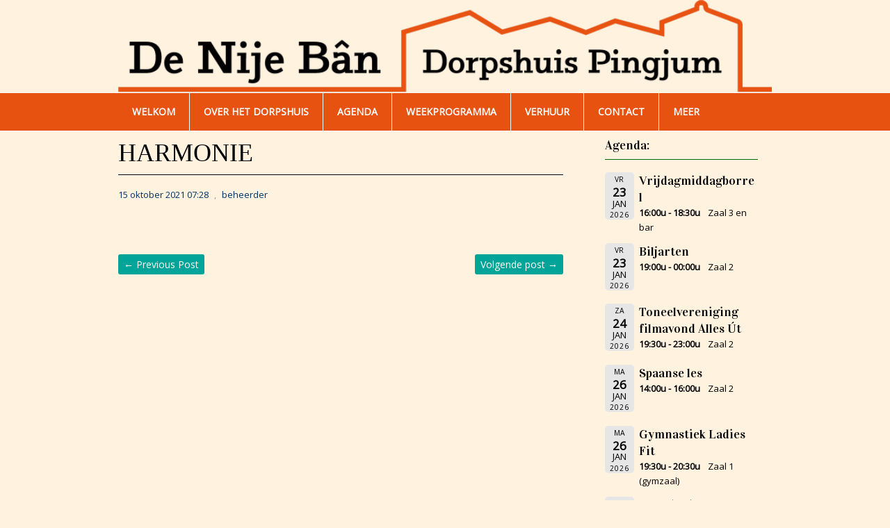

--- FILE ---
content_type: text/html; charset=UTF-8
request_url: https://www.dorpshuispingjum.nl/agenda/harmonie-15/
body_size: 8929
content:
<!DOCTYPE html PUBLIC "-//W3C//DTD XHTML 1.0 Transitional//EN" "http://www.w3.org/TR/xhtml1/DTD/xhtml1-transitional.dtd">
<html xmlns="http://www.w3.org/1999/xhtml" lang="nl-NL">
<head profile="http://gmpg.org/xfn/11">
<meta http-equiv="Content-Type" content="text/html; charset=UTF-8" />
<title>Harmonie | Dorpshuis Pingjum</title>
<link rel="stylesheet" href="https://usercontent.one/wp/www.dorpshuispingjum.nl/wp-content/themes/dorpshuis/style.css?media=1765551210" type="text/css" media="all" />
<link rel="pingback" href="https://www.dorpshuispingjum.nl/xmlrpc.php" />
<meta name='robots' content='max-image-preview:large' />
<link rel='dns-prefetch' href='//fonts.googleapis.com' />
<link rel="alternate" type="application/rss+xml" title="Dorpshuis Pingjum &raquo; feed" href="https://www.dorpshuispingjum.nl/feed/" />
<link rel="alternate" type="application/rss+xml" title="Dorpshuis Pingjum &raquo; reacties feed" href="https://www.dorpshuispingjum.nl/comments/feed/" />
<link rel="alternate" title="oEmbed (JSON)" type="application/json+oembed" href="https://www.dorpshuispingjum.nl/wp-json/oembed/1.0/embed?url=https%3A%2F%2Fwww.dorpshuispingjum.nl%2Fagenda%2Fharmonie-15%2F" />
<link rel="alternate" title="oEmbed (XML)" type="text/xml+oembed" href="https://www.dorpshuispingjum.nl/wp-json/oembed/1.0/embed?url=https%3A%2F%2Fwww.dorpshuispingjum.nl%2Fagenda%2Fharmonie-15%2F&#038;format=xml" />
<style id='wp-img-auto-sizes-contain-inline-css' type='text/css'>
img:is([sizes=auto i],[sizes^="auto," i]){contain-intrinsic-size:3000px 1500px}
/*# sourceURL=wp-img-auto-sizes-contain-inline-css */
</style>
<link rel='stylesheet' id='embed-pdf-viewer-css' href='https://usercontent.one/wp/www.dorpshuispingjum.nl/wp-content/plugins/embed-pdf-viewer/css/embed-pdf-viewer.css?ver=2.4.6&media=1765551210' type='text/css' media='screen' />
<style id='wp-emoji-styles-inline-css' type='text/css'>

	img.wp-smiley, img.emoji {
		display: inline !important;
		border: none !important;
		box-shadow: none !important;
		height: 1em !important;
		width: 1em !important;
		margin: 0 0.07em !important;
		vertical-align: -0.1em !important;
		background: none !important;
		padding: 0 !important;
	}
/*# sourceURL=wp-emoji-styles-inline-css */
</style>
<style id='wp-block-library-inline-css' type='text/css'>
:root{--wp-block-synced-color:#7a00df;--wp-block-synced-color--rgb:122,0,223;--wp-bound-block-color:var(--wp-block-synced-color);--wp-editor-canvas-background:#ddd;--wp-admin-theme-color:#007cba;--wp-admin-theme-color--rgb:0,124,186;--wp-admin-theme-color-darker-10:#006ba1;--wp-admin-theme-color-darker-10--rgb:0,107,160.5;--wp-admin-theme-color-darker-20:#005a87;--wp-admin-theme-color-darker-20--rgb:0,90,135;--wp-admin-border-width-focus:2px}@media (min-resolution:192dpi){:root{--wp-admin-border-width-focus:1.5px}}.wp-element-button{cursor:pointer}:root .has-very-light-gray-background-color{background-color:#eee}:root .has-very-dark-gray-background-color{background-color:#313131}:root .has-very-light-gray-color{color:#eee}:root .has-very-dark-gray-color{color:#313131}:root .has-vivid-green-cyan-to-vivid-cyan-blue-gradient-background{background:linear-gradient(135deg,#00d084,#0693e3)}:root .has-purple-crush-gradient-background{background:linear-gradient(135deg,#34e2e4,#4721fb 50%,#ab1dfe)}:root .has-hazy-dawn-gradient-background{background:linear-gradient(135deg,#faaca8,#dad0ec)}:root .has-subdued-olive-gradient-background{background:linear-gradient(135deg,#fafae1,#67a671)}:root .has-atomic-cream-gradient-background{background:linear-gradient(135deg,#fdd79a,#004a59)}:root .has-nightshade-gradient-background{background:linear-gradient(135deg,#330968,#31cdcf)}:root .has-midnight-gradient-background{background:linear-gradient(135deg,#020381,#2874fc)}:root{--wp--preset--font-size--normal:16px;--wp--preset--font-size--huge:42px}.has-regular-font-size{font-size:1em}.has-larger-font-size{font-size:2.625em}.has-normal-font-size{font-size:var(--wp--preset--font-size--normal)}.has-huge-font-size{font-size:var(--wp--preset--font-size--huge)}.has-text-align-center{text-align:center}.has-text-align-left{text-align:left}.has-text-align-right{text-align:right}.has-fit-text{white-space:nowrap!important}#end-resizable-editor-section{display:none}.aligncenter{clear:both}.items-justified-left{justify-content:flex-start}.items-justified-center{justify-content:center}.items-justified-right{justify-content:flex-end}.items-justified-space-between{justify-content:space-between}.screen-reader-text{border:0;clip-path:inset(50%);height:1px;margin:-1px;overflow:hidden;padding:0;position:absolute;width:1px;word-wrap:normal!important}.screen-reader-text:focus{background-color:#ddd;clip-path:none;color:#444;display:block;font-size:1em;height:auto;left:5px;line-height:normal;padding:15px 23px 14px;text-decoration:none;top:5px;width:auto;z-index:100000}html :where(.has-border-color){border-style:solid}html :where([style*=border-top-color]){border-top-style:solid}html :where([style*=border-right-color]){border-right-style:solid}html :where([style*=border-bottom-color]){border-bottom-style:solid}html :where([style*=border-left-color]){border-left-style:solid}html :where([style*=border-width]){border-style:solid}html :where([style*=border-top-width]){border-top-style:solid}html :where([style*=border-right-width]){border-right-style:solid}html :where([style*=border-bottom-width]){border-bottom-style:solid}html :where([style*=border-left-width]){border-left-style:solid}html :where(img[class*=wp-image-]){height:auto;max-width:100%}:where(figure){margin:0 0 1em}html :where(.is-position-sticky){--wp-admin--admin-bar--position-offset:var(--wp-admin--admin-bar--height,0px)}@media screen and (max-width:600px){html :where(.is-position-sticky){--wp-admin--admin-bar--position-offset:0px}}

/*# sourceURL=wp-block-library-inline-css */
</style><style id='wp-block-paragraph-inline-css' type='text/css'>
.is-small-text{font-size:.875em}.is-regular-text{font-size:1em}.is-large-text{font-size:2.25em}.is-larger-text{font-size:3em}.has-drop-cap:not(:focus):first-letter{float:left;font-size:8.4em;font-style:normal;font-weight:100;line-height:.68;margin:.05em .1em 0 0;text-transform:uppercase}body.rtl .has-drop-cap:not(:focus):first-letter{float:none;margin-left:.1em}p.has-drop-cap.has-background{overflow:hidden}:root :where(p.has-background){padding:1.25em 2.375em}:where(p.has-text-color:not(.has-link-color)) a{color:inherit}p.has-text-align-left[style*="writing-mode:vertical-lr"],p.has-text-align-right[style*="writing-mode:vertical-rl"]{rotate:180deg}
/*# sourceURL=https://www.dorpshuispingjum.nl/wp-includes/blocks/paragraph/style.min.css */
</style>
<style id='wp-block-quote-inline-css' type='text/css'>
.wp-block-quote{box-sizing:border-box;overflow-wrap:break-word}.wp-block-quote.is-large:where(:not(.is-style-plain)),.wp-block-quote.is-style-large:where(:not(.is-style-plain)){margin-bottom:1em;padding:0 1em}.wp-block-quote.is-large:where(:not(.is-style-plain)) p,.wp-block-quote.is-style-large:where(:not(.is-style-plain)) p{font-size:1.5em;font-style:italic;line-height:1.6}.wp-block-quote.is-large:where(:not(.is-style-plain)) cite,.wp-block-quote.is-large:where(:not(.is-style-plain)) footer,.wp-block-quote.is-style-large:where(:not(.is-style-plain)) cite,.wp-block-quote.is-style-large:where(:not(.is-style-plain)) footer{font-size:1.125em;text-align:right}.wp-block-quote>cite{display:block}
/*# sourceURL=https://www.dorpshuispingjum.nl/wp-includes/blocks/quote/style.min.css */
</style>
<style id='global-styles-inline-css' type='text/css'>
:root{--wp--preset--aspect-ratio--square: 1;--wp--preset--aspect-ratio--4-3: 4/3;--wp--preset--aspect-ratio--3-4: 3/4;--wp--preset--aspect-ratio--3-2: 3/2;--wp--preset--aspect-ratio--2-3: 2/3;--wp--preset--aspect-ratio--16-9: 16/9;--wp--preset--aspect-ratio--9-16: 9/16;--wp--preset--color--black: #000000;--wp--preset--color--cyan-bluish-gray: #abb8c3;--wp--preset--color--white: #ffffff;--wp--preset--color--pale-pink: #f78da7;--wp--preset--color--vivid-red: #cf2e2e;--wp--preset--color--luminous-vivid-orange: #ff6900;--wp--preset--color--luminous-vivid-amber: #fcb900;--wp--preset--color--light-green-cyan: #7bdcb5;--wp--preset--color--vivid-green-cyan: #00d084;--wp--preset--color--pale-cyan-blue: #8ed1fc;--wp--preset--color--vivid-cyan-blue: #0693e3;--wp--preset--color--vivid-purple: #9b51e0;--wp--preset--gradient--vivid-cyan-blue-to-vivid-purple: linear-gradient(135deg,rgb(6,147,227) 0%,rgb(155,81,224) 100%);--wp--preset--gradient--light-green-cyan-to-vivid-green-cyan: linear-gradient(135deg,rgb(122,220,180) 0%,rgb(0,208,130) 100%);--wp--preset--gradient--luminous-vivid-amber-to-luminous-vivid-orange: linear-gradient(135deg,rgb(252,185,0) 0%,rgb(255,105,0) 100%);--wp--preset--gradient--luminous-vivid-orange-to-vivid-red: linear-gradient(135deg,rgb(255,105,0) 0%,rgb(207,46,46) 100%);--wp--preset--gradient--very-light-gray-to-cyan-bluish-gray: linear-gradient(135deg,rgb(238,238,238) 0%,rgb(169,184,195) 100%);--wp--preset--gradient--cool-to-warm-spectrum: linear-gradient(135deg,rgb(74,234,220) 0%,rgb(151,120,209) 20%,rgb(207,42,186) 40%,rgb(238,44,130) 60%,rgb(251,105,98) 80%,rgb(254,248,76) 100%);--wp--preset--gradient--blush-light-purple: linear-gradient(135deg,rgb(255,206,236) 0%,rgb(152,150,240) 100%);--wp--preset--gradient--blush-bordeaux: linear-gradient(135deg,rgb(254,205,165) 0%,rgb(254,45,45) 50%,rgb(107,0,62) 100%);--wp--preset--gradient--luminous-dusk: linear-gradient(135deg,rgb(255,203,112) 0%,rgb(199,81,192) 50%,rgb(65,88,208) 100%);--wp--preset--gradient--pale-ocean: linear-gradient(135deg,rgb(255,245,203) 0%,rgb(182,227,212) 50%,rgb(51,167,181) 100%);--wp--preset--gradient--electric-grass: linear-gradient(135deg,rgb(202,248,128) 0%,rgb(113,206,126) 100%);--wp--preset--gradient--midnight: linear-gradient(135deg,rgb(2,3,129) 0%,rgb(40,116,252) 100%);--wp--preset--font-size--small: 13px;--wp--preset--font-size--medium: 20px;--wp--preset--font-size--large: 36px;--wp--preset--font-size--x-large: 42px;--wp--preset--spacing--20: 0.44rem;--wp--preset--spacing--30: 0.67rem;--wp--preset--spacing--40: 1rem;--wp--preset--spacing--50: 1.5rem;--wp--preset--spacing--60: 2.25rem;--wp--preset--spacing--70: 3.38rem;--wp--preset--spacing--80: 5.06rem;--wp--preset--shadow--natural: 6px 6px 9px rgba(0, 0, 0, 0.2);--wp--preset--shadow--deep: 12px 12px 50px rgba(0, 0, 0, 0.4);--wp--preset--shadow--sharp: 6px 6px 0px rgba(0, 0, 0, 0.2);--wp--preset--shadow--outlined: 6px 6px 0px -3px rgb(255, 255, 255), 6px 6px rgb(0, 0, 0);--wp--preset--shadow--crisp: 6px 6px 0px rgb(0, 0, 0);}:where(.is-layout-flex){gap: 0.5em;}:where(.is-layout-grid){gap: 0.5em;}body .is-layout-flex{display: flex;}.is-layout-flex{flex-wrap: wrap;align-items: center;}.is-layout-flex > :is(*, div){margin: 0;}body .is-layout-grid{display: grid;}.is-layout-grid > :is(*, div){margin: 0;}:where(.wp-block-columns.is-layout-flex){gap: 2em;}:where(.wp-block-columns.is-layout-grid){gap: 2em;}:where(.wp-block-post-template.is-layout-flex){gap: 1.25em;}:where(.wp-block-post-template.is-layout-grid){gap: 1.25em;}.has-black-color{color: var(--wp--preset--color--black) !important;}.has-cyan-bluish-gray-color{color: var(--wp--preset--color--cyan-bluish-gray) !important;}.has-white-color{color: var(--wp--preset--color--white) !important;}.has-pale-pink-color{color: var(--wp--preset--color--pale-pink) !important;}.has-vivid-red-color{color: var(--wp--preset--color--vivid-red) !important;}.has-luminous-vivid-orange-color{color: var(--wp--preset--color--luminous-vivid-orange) !important;}.has-luminous-vivid-amber-color{color: var(--wp--preset--color--luminous-vivid-amber) !important;}.has-light-green-cyan-color{color: var(--wp--preset--color--light-green-cyan) !important;}.has-vivid-green-cyan-color{color: var(--wp--preset--color--vivid-green-cyan) !important;}.has-pale-cyan-blue-color{color: var(--wp--preset--color--pale-cyan-blue) !important;}.has-vivid-cyan-blue-color{color: var(--wp--preset--color--vivid-cyan-blue) !important;}.has-vivid-purple-color{color: var(--wp--preset--color--vivid-purple) !important;}.has-black-background-color{background-color: var(--wp--preset--color--black) !important;}.has-cyan-bluish-gray-background-color{background-color: var(--wp--preset--color--cyan-bluish-gray) !important;}.has-white-background-color{background-color: var(--wp--preset--color--white) !important;}.has-pale-pink-background-color{background-color: var(--wp--preset--color--pale-pink) !important;}.has-vivid-red-background-color{background-color: var(--wp--preset--color--vivid-red) !important;}.has-luminous-vivid-orange-background-color{background-color: var(--wp--preset--color--luminous-vivid-orange) !important;}.has-luminous-vivid-amber-background-color{background-color: var(--wp--preset--color--luminous-vivid-amber) !important;}.has-light-green-cyan-background-color{background-color: var(--wp--preset--color--light-green-cyan) !important;}.has-vivid-green-cyan-background-color{background-color: var(--wp--preset--color--vivid-green-cyan) !important;}.has-pale-cyan-blue-background-color{background-color: var(--wp--preset--color--pale-cyan-blue) !important;}.has-vivid-cyan-blue-background-color{background-color: var(--wp--preset--color--vivid-cyan-blue) !important;}.has-vivid-purple-background-color{background-color: var(--wp--preset--color--vivid-purple) !important;}.has-black-border-color{border-color: var(--wp--preset--color--black) !important;}.has-cyan-bluish-gray-border-color{border-color: var(--wp--preset--color--cyan-bluish-gray) !important;}.has-white-border-color{border-color: var(--wp--preset--color--white) !important;}.has-pale-pink-border-color{border-color: var(--wp--preset--color--pale-pink) !important;}.has-vivid-red-border-color{border-color: var(--wp--preset--color--vivid-red) !important;}.has-luminous-vivid-orange-border-color{border-color: var(--wp--preset--color--luminous-vivid-orange) !important;}.has-luminous-vivid-amber-border-color{border-color: var(--wp--preset--color--luminous-vivid-amber) !important;}.has-light-green-cyan-border-color{border-color: var(--wp--preset--color--light-green-cyan) !important;}.has-vivid-green-cyan-border-color{border-color: var(--wp--preset--color--vivid-green-cyan) !important;}.has-pale-cyan-blue-border-color{border-color: var(--wp--preset--color--pale-cyan-blue) !important;}.has-vivid-cyan-blue-border-color{border-color: var(--wp--preset--color--vivid-cyan-blue) !important;}.has-vivid-purple-border-color{border-color: var(--wp--preset--color--vivid-purple) !important;}.has-vivid-cyan-blue-to-vivid-purple-gradient-background{background: var(--wp--preset--gradient--vivid-cyan-blue-to-vivid-purple) !important;}.has-light-green-cyan-to-vivid-green-cyan-gradient-background{background: var(--wp--preset--gradient--light-green-cyan-to-vivid-green-cyan) !important;}.has-luminous-vivid-amber-to-luminous-vivid-orange-gradient-background{background: var(--wp--preset--gradient--luminous-vivid-amber-to-luminous-vivid-orange) !important;}.has-luminous-vivid-orange-to-vivid-red-gradient-background{background: var(--wp--preset--gradient--luminous-vivid-orange-to-vivid-red) !important;}.has-very-light-gray-to-cyan-bluish-gray-gradient-background{background: var(--wp--preset--gradient--very-light-gray-to-cyan-bluish-gray) !important;}.has-cool-to-warm-spectrum-gradient-background{background: var(--wp--preset--gradient--cool-to-warm-spectrum) !important;}.has-blush-light-purple-gradient-background{background: var(--wp--preset--gradient--blush-light-purple) !important;}.has-blush-bordeaux-gradient-background{background: var(--wp--preset--gradient--blush-bordeaux) !important;}.has-luminous-dusk-gradient-background{background: var(--wp--preset--gradient--luminous-dusk) !important;}.has-pale-ocean-gradient-background{background: var(--wp--preset--gradient--pale-ocean) !important;}.has-electric-grass-gradient-background{background: var(--wp--preset--gradient--electric-grass) !important;}.has-midnight-gradient-background{background: var(--wp--preset--gradient--midnight) !important;}.has-small-font-size{font-size: var(--wp--preset--font-size--small) !important;}.has-medium-font-size{font-size: var(--wp--preset--font-size--medium) !important;}.has-large-font-size{font-size: var(--wp--preset--font-size--large) !important;}.has-x-large-font-size{font-size: var(--wp--preset--font-size--x-large) !important;}
/*# sourceURL=global-styles-inline-css */
</style>

<style id='classic-theme-styles-inline-css' type='text/css'>
/*! This file is auto-generated */
.wp-block-button__link{color:#fff;background-color:#32373c;border-radius:9999px;box-shadow:none;text-decoration:none;padding:calc(.667em + 2px) calc(1.333em + 2px);font-size:1.125em}.wp-block-file__button{background:#32373c;color:#fff;text-decoration:none}
/*# sourceURL=/wp-includes/css/classic-themes.min.css */
</style>
<link rel='stylesheet' id='vortex-css-960-css' href='https://usercontent.one/wp/www.dorpshuispingjum.nl/wp-content/themes/vortex/lib/css/960.css?ver=6.9&media=1765551210' type='text/css' media='all' />
<link rel='stylesheet' id='vortex-google-fonts-css' href='https://fonts.googleapis.com/css?family=Open+Sans%7CVidaloka&#038;ver=6.9' type='text/css' media='all' />
<link rel='stylesheet' id='tablepress-default-css' href='https://usercontent.one/wp/www.dorpshuispingjum.nl/wp-content/plugins/tablepress/css/build/default.css?ver=3.2.6&media=1765551210' type='text/css' media='all' />
<link rel='stylesheet' id='event-list-css' href='https://usercontent.one/wp/www.dorpshuispingjum.nl/wp-content/plugins/event-list/includes/css/event-list.css?ver=1.0&media=1765551210' type='text/css' media='all' />
<script type="text/javascript" id="jquery-core-js-extra">
/* <![CDATA[ */
var SDT_DATA = {"ajaxurl":"https://www.dorpshuispingjum.nl/wp-admin/admin-ajax.php","siteUrl":"https://www.dorpshuispingjum.nl/","pluginsUrl":"https://www.dorpshuispingjum.nl/wp-content/plugins","isAdmin":""};
//# sourceURL=jquery-core-js-extra
/* ]]> */
</script>
<script type="text/javascript" src="https://www.dorpshuispingjum.nl/wp-includes/js/jquery/jquery.min.js?ver=3.7.1" id="jquery-core-js"></script>
<script type="text/javascript" src="https://www.dorpshuispingjum.nl/wp-includes/js/jquery/jquery-migrate.min.js?ver=3.4.1" id="jquery-migrate-js"></script>
<link rel="https://api.w.org/" href="https://www.dorpshuispingjum.nl/wp-json/" /><link rel="EditURI" type="application/rsd+xml" title="RSD" href="https://www.dorpshuispingjum.nl/xmlrpc.php?rsd" />
<meta name="generator" content="WordPress 6.9" />
<link rel="canonical" href="https://www.dorpshuispingjum.nl/agenda/harmonie-15/" />
<link rel='shortlink' href='https://www.dorpshuispingjum.nl/?p=1641' />
<style>[class*=" icon-oc-"],[class^=icon-oc-]{speak:none;font-style:normal;font-weight:400;font-variant:normal;text-transform:none;line-height:1;-webkit-font-smoothing:antialiased;-moz-osx-font-smoothing:grayscale}.icon-oc-one-com-white-32px-fill:before{content:"901"}.icon-oc-one-com:before{content:"900"}#one-com-icon,.toplevel_page_onecom-wp .wp-menu-image{speak:none;display:flex;align-items:center;justify-content:center;text-transform:none;line-height:1;-webkit-font-smoothing:antialiased;-moz-osx-font-smoothing:grayscale}.onecom-wp-admin-bar-item>a,.toplevel_page_onecom-wp>.wp-menu-name{font-size:16px;font-weight:400;line-height:1}.toplevel_page_onecom-wp>.wp-menu-name img{width:69px;height:9px;}.wp-submenu-wrap.wp-submenu>.wp-submenu-head>img{width:88px;height:auto}.onecom-wp-admin-bar-item>a img{height:7px!important}.onecom-wp-admin-bar-item>a img,.toplevel_page_onecom-wp>.wp-menu-name img{opacity:.8}.onecom-wp-admin-bar-item.hover>a img,.toplevel_page_onecom-wp.wp-has-current-submenu>.wp-menu-name img,li.opensub>a.toplevel_page_onecom-wp>.wp-menu-name img{opacity:1}#one-com-icon:before,.onecom-wp-admin-bar-item>a:before,.toplevel_page_onecom-wp>.wp-menu-image:before{content:'';position:static!important;background-color:rgba(240,245,250,.4);border-radius:102px;width:18px;height:18px;padding:0!important}.onecom-wp-admin-bar-item>a:before{width:14px;height:14px}.onecom-wp-admin-bar-item.hover>a:before,.toplevel_page_onecom-wp.opensub>a>.wp-menu-image:before,.toplevel_page_onecom-wp.wp-has-current-submenu>.wp-menu-image:before{background-color:#76b82a}.onecom-wp-admin-bar-item>a{display:inline-flex!important;align-items:center;justify-content:center}#one-com-logo-wrapper{font-size:4em}#one-com-icon{vertical-align:middle}.imagify-welcome{display:none !important;}</style><!-- Analytics by WP Statistics - https://wp-statistics.com -->
<style type="text/css" id="custom-background-css">
body.custom-background { background-color: #fff3e0; }
</style>
	<link rel="icon" href="https://usercontent.one/wp/www.dorpshuispingjum.nl/wp-content/uploads/2023/03/cropped-Flavicon-Dorpshuis-2023-32x32.jpg?media=1765551210" sizes="32x32" />
<link rel="icon" href="https://usercontent.one/wp/www.dorpshuispingjum.nl/wp-content/uploads/2023/03/cropped-Flavicon-Dorpshuis-2023-192x192.jpg?media=1765551210" sizes="192x192" />
<link rel="apple-touch-icon" href="https://usercontent.one/wp/www.dorpshuispingjum.nl/wp-content/uploads/2023/03/cropped-Flavicon-Dorpshuis-2023-180x180.jpg?media=1765551210" />
<meta name="msapplication-TileImage" content="https://usercontent.one/wp/www.dorpshuispingjum.nl/wp-content/uploads/2023/03/cropped-Flavicon-Dorpshuis-2023-270x270.jpg?media=1765551210" />
</head>
<body class="wp-singular el_events-template-default single single-el_events postid-1641 custom-background wp-theme-vortex wp-child-theme-dorpshuis">
<div class="wrapper">  
  <div id="header">  
      
      <div class="container_16 container_header_top clearfix">
        <div class="grid_16">
		  <div id="headimg">

    
  <div id="logo-image">
    <a href="https://www.dorpshuispingjum.nl/"><img src="https://usercontent.one/wp/www.dorpshuispingjum.nl/wp-content/uploads/2023/03/Logo_Dorpshuis-Pingjum-HEADER-website.png?media=1765551210" width="850" height="120" alt="Dorpshuis Pingjum" /></a>
  </div><!-- end of #logo -->
  
  
</div>        </div>
      </div>
      
      <div id="nav">
        <div class="container_16 clearfix">
          <div class="grid_16">
            <div class="menu clearfix"><ul id="menu-menu-2023" class="sf-menu"><li id="menu-item-3689" class="menu-item menu-item-type-custom menu-item-object-custom menu-item-home menu-item-3689"><a href="https://www.dorpshuispingjum.nl/">WELKOM</a></li>
<li id="menu-item-3596" class="menu-item menu-item-type-post_type menu-item-object-page menu-item-3596"><a href="https://www.dorpshuispingjum.nl/over-het-dorpshuis/">Over het dorpshuis</a></li>
<li id="menu-item-3597" class="menu-item menu-item-type-post_type menu-item-object-page menu-item-3597"><a href="https://www.dorpshuispingjum.nl/agenda-2-2/">AGENDA</a></li>
<li id="menu-item-3598" class="menu-item menu-item-type-post_type menu-item-object-page menu-item-3598"><a href="https://www.dorpshuispingjum.nl/vaste-activiteiten/">WEEKPROGRAMMA</a></li>
<li id="menu-item-3599" class="menu-item menu-item-type-post_type menu-item-object-page menu-item-3599"><a href="https://www.dorpshuispingjum.nl/vemogelijkheden/">Verhuur</a></li>
<li id="menu-item-3600" class="menu-item menu-item-type-post_type menu-item-object-page menu-item-3600"><a href="https://www.dorpshuispingjum.nl/contact/">Contact</a></li>
<li id="menu-item-3601" class="menu-item menu-item-type-post_type menu-item-object-page menu-item-3601"><a href="https://www.dorpshuispingjum.nl/meer/">Meer</a></li>
</ul></div>          </div>
        </div>
      </div>      
  
  </div>
<div class="container_16 clearfix">
  
  <div class="grid_11">
    <div id="content">	  
	  
	        
                
          <div id="post-1641" class="post-1641 el_events type-el_events status-publish hentry">
  
  <h1 class="entry-title entry-title-single">Harmonie</h1>
  
  <div class="entry-meta">    
	<span class="entry-date" title="15 oktober 2021 07:28"><a href="https://www.dorpshuispingjum.nl/agenda/harmonie-15/" title="Harmonie" rel="bookmark">15 oktober 2021 07:28</a></span><span class="entry-meta-sep"> , </span><span class="entry-author author vcard"><a href="https://www.dorpshuispingjum.nl/author/admin/" title="by beheerder" rel="author">beheerder</a></span>  </div><!-- .entry-meta -->
  
  <div class="entry-content clearfix">
  	  </div> <!-- end .entry-content -->
  
    
  <div class="entry-meta-bottom">
    </div><!-- .entry-meta -->

</div> <!-- end #post-1641 .post_class -->

 

<div id="comments" class="grid_inside">
  
  
  
  
</div><!-- #comments -->        
              
            
      <div id="loop-nav-singlular-post" class="clearfix">
  <h3 class="assistive-text">Post Navigation</h3>
  <div class="loop-nav-previous grid_6 alpha">
    <a href="https://www.dorpshuispingjum.nl/agenda/ouderensoos-14/" rel="prev"><span class="meta-nav">&larr;</span> Previous Post</a>  </div>
  <div class="loop-nav-next grid_5 omega">
	<a href="https://www.dorpshuispingjum.nl/agenda/peuters-19/" rel="next">Volgende post <span class="meta-nav">&rarr;</span></a>  </div>
</div><!-- end #loop-nav-singular-post -->
    
    </div> <!-- end #content -->
  </div> <!-- end .grid_11 -->
  
  <div class="grid_5">
  <div id="sidebar">
  
	<div id="event_list_widget-5" class="widget widget_event_list_widget widget-widget_event_list_widget clearfix"><div class="widget-wrap widget-inside"><h3 class="widget-title">Agenda:</h3>
				<div class="event-list">
				<ul class="event-list-view">
			 	<li class="event ">
					<div class="event-date single-date"><div class="startdate"><div class="event-weekday">vr</div><div class="event-day">23</div><div class="event-month">jan</div><div class="event-year">2026</div></div></div>
					<div class="event-info single-day"><div class="event-title"><h3>Vrijdagmiddagborrel</h3></div><span class="event-time">16:00u - 18:30u</span><span class="event-location">Zaal 3 en bar</span></div>
				</li>
			 	<li class="event ">
					<div class="event-date single-date"><div class="startdate"><div class="event-weekday">vr</div><div class="event-day">23</div><div class="event-month">jan</div><div class="event-year">2026</div></div></div>
					<div class="event-info single-day"><div class="event-title"><h3>Biljarten</h3></div><span class="event-time">19:00u - 00:00u</span><span class="event-location">Zaal 2</span></div>
				</li>
			 	<li class="event ">
					<div class="event-date single-date"><div class="startdate"><div class="event-weekday">za</div><div class="event-day">24</div><div class="event-month">jan</div><div class="event-year">2026</div></div></div>
					<div class="event-info single-day"><div class="event-title"><h3>Toneelvereniging filmavond Alles Út</h3></div><span class="event-time">19:30u - 23:00u</span><span class="event-location">Zaal 2</span></div>
				</li>
			 	<li class="event ">
					<div class="event-date single-date"><div class="startdate"><div class="event-weekday">ma</div><div class="event-day">26</div><div class="event-month">jan</div><div class="event-year">2026</div></div></div>
					<div class="event-info single-day"><div class="event-title"><h3>Spaanse les</h3></div><span class="event-time">14:00u - 16:00u</span><span class="event-location">Zaal 2</span></div>
				</li>
			 	<li class="event ">
					<div class="event-date single-date"><div class="startdate"><div class="event-weekday">ma</div><div class="event-day">26</div><div class="event-month">jan</div><div class="event-year">2026</div></div></div>
					<div class="event-info single-day"><div class="event-title"><h3>Gymnastiek Ladies Fit</h3></div><span class="event-time">19:30u - 20:30u</span><span class="event-location">Zaal 1 (gymzaal)</span></div>
				</li>
			 	<li class="event ">
					<div class="event-date single-date"><div class="startdate"><div class="event-weekday">ma</div><div class="event-day">26</div><div class="event-month">jan</div><div class="event-year">2026</div></div></div>
					<div class="event-info single-day"><div class="event-title"><h3>Halsbânsjongers</h3></div><span class="event-time">19:30u - 21:30u</span><span class="event-location">Zaal 2</span></div>
				</li>
			 	<li class="event ">
					<div class="event-date single-date"><div class="startdate"><div class="event-weekday">di</div><div class="event-day">27</div><div class="event-month">jan</div><div class="event-year">2026</div></div></div>
					<div class="event-info single-day"><div class="event-title"><h3>Isolatie informatieavond</h3></div><span class="event-time">19:00u - 22:00u</span><span class="event-location">Zaal 2 en bar (zaal 3)</span></div>
				</li>
			 	<li class="event ">
					<div class="event-date single-date"><div class="startdate"><div class="event-weekday">wo</div><div class="event-day">28</div><div class="event-month">jan</div><div class="event-year">2026</div></div></div>
					<div class="event-info single-day"><div class="event-title"><h3>Snackmiddag</h3></div><span class="event-time">17:00u - 18:30u</span><span class="event-location">Zaal 3 en bar</span></div>
				</li>
			 	<li class="event ">
					<div class="event-date single-date"><div class="startdate"><div class="event-weekday">do</div><div class="event-day">29</div><div class="event-month">jan</div><div class="event-year">2026</div></div></div>
					<div class="event-info single-day"><div class="event-title"><h3>Fryske les</h3></div><span class="event-time">15:00u - 17:00u</span><span class="event-location">Zaal 2</span></div>
				</li>
			 	<li class="event ">
					<div class="event-date single-date"><div class="startdate"><div class="event-weekday">do</div><div class="event-day">29</div><div class="event-month">jan</div><div class="event-year">2026</div></div></div>
					<div class="event-info single-day"><div class="event-title"><h3>Harmonie</h3></div><span class="event-time">19:30u - 22:00u</span><span class="event-location">Gymzaal</span></div>
				</li>
			 	<li class="event ">
					<div class="event-date single-date"><div class="startdate"><div class="event-weekday">vr</div><div class="event-day">30</div><div class="event-month">jan</div><div class="event-year">2026</div></div></div>
					<div class="event-info single-day"><div class="event-title"><h3>Vrijdagmiddagborrel</h3></div><span class="event-time">16:00u - 18:30u</span><span class="event-location">Zaal 3 en bar</span></div>
				</li>
			 	<li class="event ">
					<div class="event-date single-date"><div class="startdate"><div class="event-weekday">vr</div><div class="event-day">30</div><div class="event-month">jan</div><div class="event-year">2026</div></div></div>
					<div class="event-info single-day"><div class="event-title"><h3>Biljarten</h3></div><span class="event-time">19:00u - 00:00u</span><span class="event-location">Zaal 2</span></div>
				</li>
			 	<li class="event ">
					<div class="event-date single-date"><div class="startdate"><div class="event-weekday">vr</div><div class="event-day">30</div><div class="event-month">jan</div><div class="event-year">2026</div></div></div>
					<div class="event-info single-day"><div class="event-title"><h3>Kaarten/Sjoelen</h3></div><span class="event-time">19:30u - 23:30u</span><span class="event-location">Zaal 2 en bar (zaal 3)</span></div>
				</li>
			 	<li class="event ">
					<div class="event-date single-date"><div class="startdate"><div class="event-weekday">vr</div><div class="event-day">30</div><div class="event-month">jan</div><div class="event-year">2026</div></div></div>
					<div class="event-info single-day"><div class="event-title"><h3>Kaarten/Sjoelen</h3></div><span class="event-time">19:30u - 23:30u</span><span class="event-location">Zaal 2 en bar (zaal 3)</span></div>
				</li>
			 	<li class="event ">
					<div class="event-date single-date"><div class="startdate"><div class="event-weekday">za</div><div class="event-day">31</div><div class="event-month">jan</div><div class="event-year">2026</div></div></div>
					<div class="event-info single-day"><div class="event-title"><h3>Dorpsbelang optie</h3></div><span class="event-time">19:00u - 23:00u</span><span class="event-location">Zaal 2</span></div>
				</li>
			 	<li class="event ">
					<div class="event-date single-date"><div class="startdate"><div class="event-weekday">zo</div><div class="event-day">01</div><div class="event-month">feb</div><div class="event-year">2026</div></div></div>
					<div class="event-info single-day"><div class="event-title"><h3>PingPop</h3></div><span class="event-time">10:00u - 16:00u</span><span class="event-location">Zaal 1 (gymzaal) en zaal 2</span></div>
				</li>
			 	<li class="event ">
					<div class="event-date single-date"><div class="startdate"><div class="event-weekday">ma</div><div class="event-day">02</div><div class="event-month">feb</div><div class="event-year">2026</div></div></div>
					<div class="event-info single-day"><div class="event-title"><h3>Bestuur Dorpshuisvergadering</h3></div><span class="event-time">14:30u - 15:00u</span><span class="event-location">Zaal 2</span></div>
				</li>
			 	<li class="event ">
					<div class="event-date single-date"><div class="startdate"><div class="event-weekday">ma</div><div class="event-day">02</div><div class="event-month">feb</div><div class="event-year">2026</div></div></div>
					<div class="event-info single-day"><div class="event-title"><h3>Gymnastiek Ladies Fit</h3></div><span class="event-time">19:30u - 20:30u</span><span class="event-location">Zaal 1 (gymzaal)</span></div>
				</li>
			 	<li class="event ">
					<div class="event-date single-date"><div class="startdate"><div class="event-weekday">wo</div><div class="event-day">04</div><div class="event-month">feb</div><div class="event-year">2026</div></div></div>
					<div class="event-info single-day"><div class="event-title"><h3>Snackmiddag</h3></div><span class="event-time">17:00u - 18:30u</span><span class="event-location">Zaal 3 en bar</span></div>
				</li>
			 	<li class="event ">
					<div class="event-date single-date"><div class="startdate"><div class="event-weekday">wo</div><div class="event-day">04</div><div class="event-month">feb</div><div class="event-year">2026</div></div></div>
					<div class="event-info single-day"><div class="event-title"><h3>Dames- en Herensoos</h3></div><span class="event-time">19:30u - 23:00u</span><span class="event-location">Zaal 3 (bar)</span></div>
				</li></ul>
				</div></div></div><div id="block-3" class="widget widget_block widget-widget_block clearfix"><div class="widget-wrap widget-inside">
<blockquote class="wp-block-quote is-layout-flow wp-block-quote-is-layout-flow">
<p></p>
</blockquote>
</div></div>  
  </div> <!-- end #sidebar -->
</div>  <!-- end .grid_5 -->
</div> <!-- end .container_16 -->
  
  <div id="footer">
    <div class="container_16">
      <div class="grid_5">
  Copyright 2019 - <a href="http://www.dorpshuispingjum.nl/">Dorpshuis Pingjum</a></div>
<div class="grid_11">
  Vortex Theme by <a href="http://wpvortex.com/" title="WPVortex">WPVortex</a> &sdot; <a href="http://wordpress.org/" title="WordPress">WordPress</a>
</div>
    </div>
  </div>

</div> <!-- end .wrapper -->
<script type="speculationrules">
{"prefetch":[{"source":"document","where":{"and":[{"href_matches":"/*"},{"not":{"href_matches":["/wp-*.php","/wp-admin/*","/wp-content/uploads/*","/wp-content/*","/wp-content/plugins/*","/wp-content/themes/dorpshuis/*","/wp-content/themes/vortex/*","/*\\?(.+)"]}},{"not":{"selector_matches":"a[rel~=\"nofollow\"]"}},{"not":{"selector_matches":".no-prefetch, .no-prefetch a"}}]},"eagerness":"conservative"}]}
</script>

<script type="text/javascript" src="https://usercontent.one/wp/www.dorpshuispingjum.nl/wp-content/plugins/data-tables-generator-by-supsystic/app/assets/js/dtgsnonce.js?ver=0.01&media=1765551210" id="dtgs_nonce_frontend-js"></script>
<script type="text/javascript" id="dtgs_nonce_frontend-js-after">
/* <![CDATA[ */
var DTGS_NONCE_FRONTEND = "caa3c24886"
//# sourceURL=dtgs_nonce_frontend-js-after
/* ]]> */
</script>
<script type="text/javascript" src="https://usercontent.one/wp/www.dorpshuispingjum.nl/wp-content/themes/vortex/lib/js/superfish/superfish-combine.min.js?ver=1.5.9&media=1765551210" id="vortex-js-superfish-js"></script>
<script type="text/javascript" src="https://usercontent.one/wp/www.dorpshuispingjum.nl/wp-content/themes/vortex/lib/js/common.js?ver=1.0&media=1765551210" id="vortex-js-common-js"></script>
<script type="text/javascript" id="wp-statistics-tracker-js-extra">
/* <![CDATA[ */
var WP_Statistics_Tracker_Object = {"requestUrl":"https://www.dorpshuispingjum.nl/wp-json/wp-statistics/v2","ajaxUrl":"https://www.dorpshuispingjum.nl/wp-admin/admin-ajax.php","hitParams":{"wp_statistics_hit":1,"source_type":"post_type_el_events","source_id":1641,"search_query":"","signature":"7b2c9eb1968c18f059c63bb288058b13","endpoint":"hit"},"option":{"dntEnabled":"","bypassAdBlockers":"","consentIntegration":{"name":null,"status":[]},"isPreview":false,"userOnline":false,"trackAnonymously":false,"isWpConsentApiActive":false,"consentLevel":""},"isLegacyEventLoaded":"","customEventAjaxUrl":"https://www.dorpshuispingjum.nl/wp-admin/admin-ajax.php?action=wp_statistics_custom_event&nonce=843370c451","onlineParams":{"wp_statistics_hit":1,"source_type":"post_type_el_events","source_id":1641,"search_query":"","signature":"7b2c9eb1968c18f059c63bb288058b13","action":"wp_statistics_online_check"},"jsCheckTime":"60000"};
//# sourceURL=wp-statistics-tracker-js-extra
/* ]]> */
</script>
<script type="text/javascript" src="https://usercontent.one/wp/www.dorpshuispingjum.nl/wp-content/plugins/wp-statistics/assets/js/tracker.js?ver=14.16&media=1765551210" id="wp-statistics-tracker-js"></script>
<script id="wp-emoji-settings" type="application/json">
{"baseUrl":"https://s.w.org/images/core/emoji/17.0.2/72x72/","ext":".png","svgUrl":"https://s.w.org/images/core/emoji/17.0.2/svg/","svgExt":".svg","source":{"concatemoji":"https://www.dorpshuispingjum.nl/wp-includes/js/wp-emoji-release.min.js?ver=6.9"}}
</script>
<script type="module">
/* <![CDATA[ */
/*! This file is auto-generated */
const a=JSON.parse(document.getElementById("wp-emoji-settings").textContent),o=(window._wpemojiSettings=a,"wpEmojiSettingsSupports"),s=["flag","emoji"];function i(e){try{var t={supportTests:e,timestamp:(new Date).valueOf()};sessionStorage.setItem(o,JSON.stringify(t))}catch(e){}}function c(e,t,n){e.clearRect(0,0,e.canvas.width,e.canvas.height),e.fillText(t,0,0);t=new Uint32Array(e.getImageData(0,0,e.canvas.width,e.canvas.height).data);e.clearRect(0,0,e.canvas.width,e.canvas.height),e.fillText(n,0,0);const a=new Uint32Array(e.getImageData(0,0,e.canvas.width,e.canvas.height).data);return t.every((e,t)=>e===a[t])}function p(e,t){e.clearRect(0,0,e.canvas.width,e.canvas.height),e.fillText(t,0,0);var n=e.getImageData(16,16,1,1);for(let e=0;e<n.data.length;e++)if(0!==n.data[e])return!1;return!0}function u(e,t,n,a){switch(t){case"flag":return n(e,"\ud83c\udff3\ufe0f\u200d\u26a7\ufe0f","\ud83c\udff3\ufe0f\u200b\u26a7\ufe0f")?!1:!n(e,"\ud83c\udde8\ud83c\uddf6","\ud83c\udde8\u200b\ud83c\uddf6")&&!n(e,"\ud83c\udff4\udb40\udc67\udb40\udc62\udb40\udc65\udb40\udc6e\udb40\udc67\udb40\udc7f","\ud83c\udff4\u200b\udb40\udc67\u200b\udb40\udc62\u200b\udb40\udc65\u200b\udb40\udc6e\u200b\udb40\udc67\u200b\udb40\udc7f");case"emoji":return!a(e,"\ud83e\u1fac8")}return!1}function f(e,t,n,a){let r;const o=(r="undefined"!=typeof WorkerGlobalScope&&self instanceof WorkerGlobalScope?new OffscreenCanvas(300,150):document.createElement("canvas")).getContext("2d",{willReadFrequently:!0}),s=(o.textBaseline="top",o.font="600 32px Arial",{});return e.forEach(e=>{s[e]=t(o,e,n,a)}),s}function r(e){var t=document.createElement("script");t.src=e,t.defer=!0,document.head.appendChild(t)}a.supports={everything:!0,everythingExceptFlag:!0},new Promise(t=>{let n=function(){try{var e=JSON.parse(sessionStorage.getItem(o));if("object"==typeof e&&"number"==typeof e.timestamp&&(new Date).valueOf()<e.timestamp+604800&&"object"==typeof e.supportTests)return e.supportTests}catch(e){}return null}();if(!n){if("undefined"!=typeof Worker&&"undefined"!=typeof OffscreenCanvas&&"undefined"!=typeof URL&&URL.createObjectURL&&"undefined"!=typeof Blob)try{var e="postMessage("+f.toString()+"("+[JSON.stringify(s),u.toString(),c.toString(),p.toString()].join(",")+"));",a=new Blob([e],{type:"text/javascript"});const r=new Worker(URL.createObjectURL(a),{name:"wpTestEmojiSupports"});return void(r.onmessage=e=>{i(n=e.data),r.terminate(),t(n)})}catch(e){}i(n=f(s,u,c,p))}t(n)}).then(e=>{for(const n in e)a.supports[n]=e[n],a.supports.everything=a.supports.everything&&a.supports[n],"flag"!==n&&(a.supports.everythingExceptFlag=a.supports.everythingExceptFlag&&a.supports[n]);var t;a.supports.everythingExceptFlag=a.supports.everythingExceptFlag&&!a.supports.flag,a.supports.everything||((t=a.source||{}).concatemoji?r(t.concatemoji):t.wpemoji&&t.twemoji&&(r(t.twemoji),r(t.wpemoji)))});
//# sourceURL=https://www.dorpshuispingjum.nl/wp-includes/js/wp-emoji-loader.min.js
/* ]]> */
</script>
<script id="ocvars">var ocSiteMeta = {plugins: {"a3e4aa5d9179da09d8af9b6802f861a8": 1,"2c9812363c3c947e61f043af3c9852d0": 1,"b904efd4c2b650207df23db3e5b40c86": 1,"a3fe9dc9824eccbd72b7e5263258ab2c": 1}}</script></body>
</html>